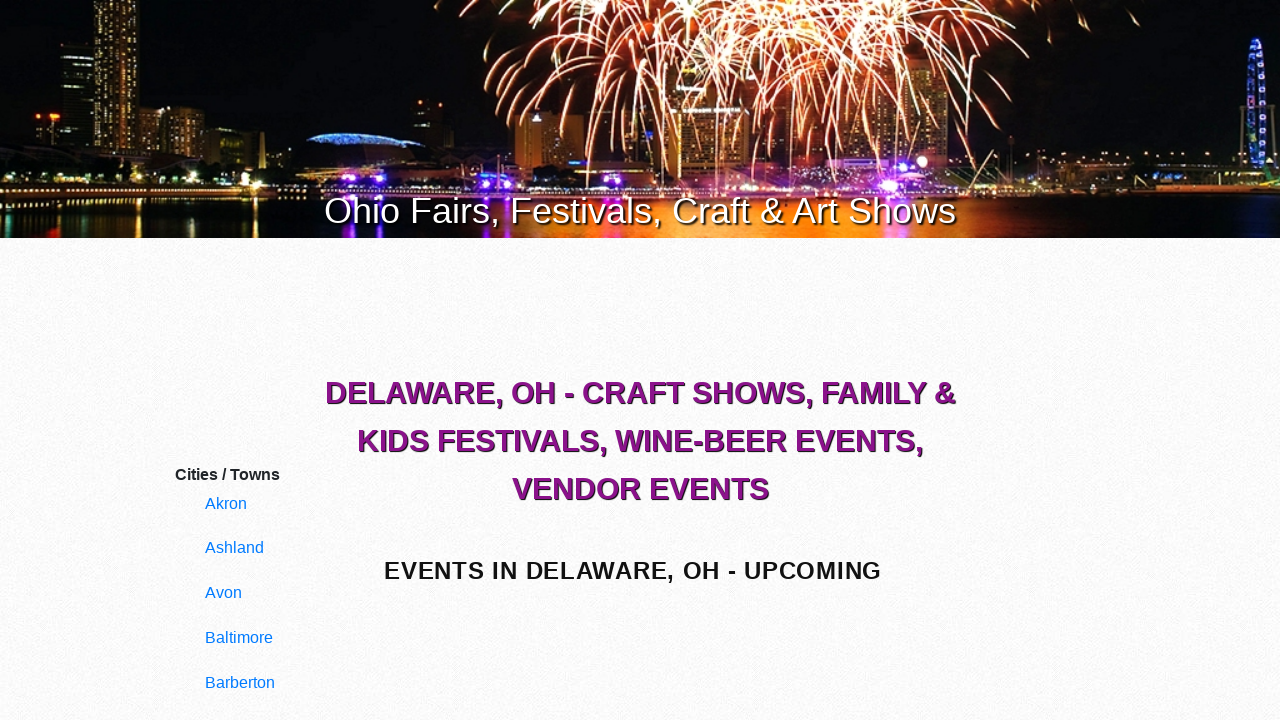

--- FILE ---
content_type: text/html; charset=UTF-8
request_url: https://ohiofairsandfestivals.com/Delaware-OH
body_size: 5337
content:
<!DOCTYPE HTML>
<html lang="en">
<head>
    <meta http-equiv="Content-Type" content="text/html; charset=UTF-8" />
    <base href="https://festivalnet.com/">
    <title>Delaware, OH - Craft Shows, Family &amp; Kids Festivals, Wine-Beer Events, Vendor Events</title>
    <meta name="viewport" content="width=device-width,initial-scale=1" />
    <meta name="Description" content="Ohio Database of Art, Craft, and Music Events.">
    <link rel="stylesheet" href="/static/fnostyle2.css?v=5503793" />
    <link rel="stylesheet" href="/static/bootstrap.min.css" type="text/css" />
    <style type="text/css">
	.topNote {
	    margin:-54px auto 0 auto;
	    font-size:36px;
	    color:white;
	    font-size:36px;
	    text-align:center;
	    text-shadow: 2px 2px 2px #000;white-space:nowrap;
	    position:absolute;
	    left:0;right:0;
	}
	@media (min-width: 551px) and (max-width: 1000px) {
	    .topNote {
		margin-top:-36px;
		font-size:24px;
	    }
	}
	@media (max-width: 550px) {
	    .topNote {
		margin-top:-18px;
		font-size:12px;
	    }
	}
    </style>
    <!--[if lt IE 7]>
    <script type="text/javascript" language="javascript" src="/festival-community/include/js/jamroom_pngfix.inc.js"></script>
    <![endif]-->
    <script src="/static/JaVaScript.js?v=5572325"></script>

</head>

<body style="margin:0;padding0">
<a href="https://ohiofairsandfestivals.com/">
    <img src="https://ohiofairsandfestivals.com/statefairsandfestivals/statefairsandfestivals.jpg" alt="Ohio Fairs, Festivals &amp; Art Shows" style="width:100%">
    <div class="topNote">Ohio Fairs, Festivals, Craft &amp; Art Shows</div>
</a>


<table class="mainTable" style="margin-top:20px">
  <tbody>
    <tr>
      <td class="mainLeftCol" style="padding-top: 185px;">
	  
	  <div style="text-align:left; margin: 0 0 10px 10px; overflow:hidden">
	      		  <div style="margin: 20px 0 7px 0"><b>Cities / Towns</b></div>
		  <span class="cityBlock lists">
		  		      <a href="https://ohiofairsandfestivals.com/Akron-OH">Akron</a>
		  		      <a href="https://ohiofairsandfestivals.com/Ashland-OH">Ashland</a>
		  		      <a href="https://ohiofairsandfestivals.com/Avon-OH">Avon</a>
		  		      <a href="https://ohiofairsandfestivals.com/Baltimore-OH">Baltimore</a>
		  		      <a href="https://ohiofairsandfestivals.com/Barberton-OH">Barberton</a>
		  		      <a href="https://ohiofairsandfestivals.com/Berea-OH">Berea</a>
		  		      <a href="https://ohiofairsandfestivals.com/Bidwell-OH">Bidwell</a>
		  		      <a href="https://ohiofairsandfestivals.com/Bowling-Green-OH">Bowling Green</a>
		  		      <a href="https://ohiofairsandfestivals.com/Brookville-OH">Brookville</a>
		  		      <a href="https://ohiofairsandfestivals.com/Brunswick-OH">Brunswick</a>
		  		      <a href="https://ohiofairsandfestivals.com/Butler-OH">Butler</a>
		  		      <a href="https://ohiofairsandfestivals.com/Cambridge-OH">Cambridge</a>
		  		      <a href="https://ohiofairsandfestivals.com/Canton-OH">Canton</a>
		  		      <a href="https://ohiofairsandfestivals.com/Carroll-OH">Carroll</a>
		  		      <a href="https://ohiofairsandfestivals.com/Chagrin-Falls-OH">Chagrin Falls</a>
		  		      <a href="https://ohiofairsandfestivals.com/Chardon-OH">Chardon</a>
		  		      <a href="https://ohiofairsandfestivals.com/Chillicothe-OH">Chillicothe</a>
		  		      <a href="https://ohiofairsandfestivals.com/Cincinnati-OH">Cincinnati</a>
		  		      <a href="https://ohiofairsandfestivals.com/Cleveland-OH">Cleveland</a>
		  		      <a href="https://ohiofairsandfestivals.com/Cleveland-Heights-OH">Cleveland Heights</a>
		  		      <a href="https://ohiofairsandfestivals.com/Clifton-OH">Clifton</a>
		  		      <a href="https://ohiofairsandfestivals.com/Columbus-OH">Columbus</a>
		  		      <a href="https://ohiofairsandfestivals.com/Dayton-OH">Dayton</a>
		  		      <a href="https://ohiofairsandfestivals.com/Defiance-OH">Defiance</a>
		  		      <a href="https://ohiofairsandfestivals.com/Delaware-OH">Delaware</a>
		  		      <a href="https://ohiofairsandfestivals.com/Dover-OH">Dover</a>
		  		      <a href="https://ohiofairsandfestivals.com/Dublin-OH">Dublin</a>
		  		      <a href="https://ohiofairsandfestivals.com/Eaton-OH">Eaton</a>
		  		      <a href="https://ohiofairsandfestivals.com/Elyria-OH">Elyria</a>
		  		      <a href="https://ohiofairsandfestivals.com/Findlay-OH">Findlay</a>
		  		      <a href="https://ohiofairsandfestivals.com/Fremont-OH">Fremont</a>
		  		      <a href="https://ohiofairsandfestivals.com/Geneva-OH">Geneva</a>
		  		      <a href="https://ohiofairsandfestivals.com/Gibsonburg-OH">Gibsonburg</a>
		  		      <a href="https://ohiofairsandfestivals.com/Greenville-OH">Greenville</a>
		  		      <a href="https://ohiofairsandfestivals.com/Grove-City-OH">Grove City</a>
		  		      <a href="https://ohiofairsandfestivals.com/Hilliard-OH">Hilliard</a>
		  		      <a href="https://ohiofairsandfestivals.com/Huron-OH">Huron</a>
		  		      <a href="https://ohiofairsandfestivals.com/Independence-OH">Independence</a>
		  		      <a href="https://ohiofairsandfestivals.com/Kelleys-Island-OH">Kelleys Island</a>
		  		      <a href="https://ohiofairsandfestivals.com/Kent-OH">Kent</a>
		  		      <a href="https://ohiofairsandfestivals.com/Kirtland-OH">Kirtland</a>
		  		      <a href="https://ohiofairsandfestivals.com/Lakeside-Marblehead-OH">Lakeside Marblehead</a>
		  		      <a href="https://ohiofairsandfestivals.com/Lakewood-OH">Lakewood</a>
		  		      <a href="https://ohiofairsandfestivals.com/Lima-OH">Lima</a>
		  		      <a href="https://ohiofairsandfestivals.com/Lisbon-OH">Lisbon</a>
		  		      <a href="https://ohiofairsandfestivals.com/Lockbourne-OH">Lockbourne</a>
		  		      <a href="https://ohiofairsandfestivals.com/Lodi-OH">Lodi</a>
		  		      <a href="https://ohiofairsandfestivals.com/Loudonville-OH">Loudonville</a>
		  		      <a href="https://ohiofairsandfestivals.com/Loveland-OH">Loveland</a>
		  		      <a href="https://ohiofairsandfestivals.com/Mantua-OH">Mantua</a>
		  		      <a href="https://ohiofairsandfestivals.com/Maria-Stein-OH">Maria Stein</a>
		  		      <a href="https://ohiofairsandfestivals.com/Marietta-OH">Marietta</a>
		  		      <a href="https://ohiofairsandfestivals.com/Marion-OH">Marion</a>
		  		      <a href="https://ohiofairsandfestivals.com/Marysville-OH">Marysville</a>
		  		      <a href="https://ohiofairsandfestivals.com/Medina-OH">Medina</a>
		  		      <a href="https://ohiofairsandfestivals.com/Mentor-OH">Mentor</a>
		  		      <a href="https://ohiofairsandfestivals.com/Miamisburg-OH">Miamisburg</a>
		  		      <a href="https://ohiofairsandfestivals.com/Middleburgh-Hts-OH">Middleburgh Hts</a>
		  		      <a href="https://ohiofairsandfestivals.com/Middletown-OH">Middletown</a>
		  		      <a href="https://ohiofairsandfestivals.com/Millersport-OH">Millersport</a>
		  		      <a href="https://ohiofairsandfestivals.com/Nelsonville-OH">Nelsonville</a>
		  		      <a href="https://ohiofairsandfestivals.com/New-Richmond-OH">New Richmond</a>
		  		      <a href="https://ohiofairsandfestivals.com/Newark-OH">Newark</a>
		  		      <a href="https://ohiofairsandfestivals.com/North-Canton-OH">North Canton</a>
		  		      <a href="https://ohiofairsandfestivals.com/North-Ridgeville-OH">North Ridgeville</a>
		  		      <a href="https://ohiofairsandfestivals.com/Oberlin-OH">Oberlin</a>
		  		      <a href="https://ohiofairsandfestivals.com/Port-Clinton-OH">Port Clinton</a>
		  		      <a href="https://ohiofairsandfestivals.com/Rocky-River-OH">Rocky River</a>
		  		      <a href="https://ohiofairsandfestivals.com/Springfield-OH">Springfield</a>
		  		      <a href="https://ohiofairsandfestivals.com/Strongsville-OH">Strongsville</a>
		  		      <a href="https://ohiofairsandfestivals.com/Sylvania-OH">Sylvania</a>
		  		      <a href="https://ohiofairsandfestivals.com/Tallmadge-OH">Tallmadge</a>
		  		      <a href="https://ohiofairsandfestivals.com/Tipp-City-OH">Tipp City</a>
		  		      <a href="https://ohiofairsandfestivals.com/Toledo-OH">Toledo</a>
		  		      <a href="https://ohiofairsandfestivals.com/Troy-OH">Troy</a>
		  		      <a href="https://ohiofairsandfestivals.com/Upper-Sandusky-OH">Upper Sandusky</a>
		  		      <a href="https://ohiofairsandfestivals.com/Waterville-OH">Waterville</a>
		  		      <a href="https://ohiofairsandfestivals.com/West-Chester-OH">West Chester</a>
		  		      <a href="https://ohiofairsandfestivals.com/Westerville-OH">Westerville</a>
		  		      <a href="https://ohiofairsandfestivals.com/Willoughby-Hills-OH">Willoughby Hills</a>
		  		      <a href="https://ohiofairsandfestivals.com/Wooster-OH">Wooster</a>
		  		      <a href="https://ohiofairsandfestivals.com/Worthington-OH">Worthington</a>
		  		      <a href="https://ohiofairsandfestivals.com/Xenia-OH">Xenia</a>
		  		      <a href="https://ohiofairsandfestivals.com/Zanesville-OH">Zanesville</a>
		  		  </span><!-- class="cityBlock" -->
	      	  </div>
	  <div style="overflow:hidden">
	  <span class="adPlace68"><script async src="//pagead2.googlesyndication.com/pagead/js/adsbygoogle.js"></script>
<!-- Fairs and Festivals Sites Left Button -->
<ins class="adsbygoogle"
     style="display:block"
     data-ad-client="ca-pub-4262688717402135"
     data-ad-slot="1236442172"
     data-ad-format="auto"
     data-max-num-ads = "1"
></ins>
<script>
(adsbygoogle = window.adsbygoogle || []).push({});
</script></span>	  </div>
      </td>
      <td class="mainMiddleCol" style="text-align:left">


<!-- top of page info, keep space for menu dropdown -->



<div>

<script>
function followLink5(url1)
{
window.open(url1,"");
}
</script>


	<div class="banner-ad" style="margin-bottom:0; padding-bottom:0;max-width:468px;width:100%">
				<span class="adPlace62"><script async src="//pagead2.googlesyndication.com/pagead/js/adsbygoogle.js"></script>
<!-- Fairs and Festivals Sites Banner -->
<ins class="adsbygoogle"
     style="display:inline-block;width:100%;height:60px"
     data-ad-client="ca-pub-4262688717402135"
     data-ad-slot="5088138570"
     data-ad-format="horizontal"
     data-max-num-ads = "1"
></ins>
<script>
(adsbygoogle = window.adsbygoogle || []).push({});
</script></span>
	</div>

	<h1 style="text-align:center; margin:18p 20px 20px 20px">
	    <a href="https://ohiofairsandfestivals.com/" class="black" style="text-align:center;margin-top: 14px; margin-bottom: 10px; clear: both; font:bold 30px Arial; color:#8b128b;text-shadow: 1px 1px 1px #000;">Delaware, OH - Craft Shows, Family &amp; Kids Festivals, Wine-Beer Events, Vendor Events</a>
	</h1>

		<div class="cities-mobile">
		<h3 style="margin: 20px 0 7px 0"><b>Ohio Cities and Towns</b></h3>
				    <a class="black" href="https://ohiofairsandfestivals.com/Akron-OH">Akron</a>,				    <a class="black" href="https://ohiofairsandfestivals.com/Ashland-OH">Ashland</a>,				    <a class="black" href="https://ohiofairsandfestivals.com/Avon-OH">Avon</a>,				    <a class="black" href="https://ohiofairsandfestivals.com/Baltimore-OH">Baltimore</a>,				    <a class="black" href="https://ohiofairsandfestivals.com/Barberton-OH">Barberton</a>,				    <a class="black" href="https://ohiofairsandfestivals.com/Berea-OH">Berea</a>,				    <a class="black" href="https://ohiofairsandfestivals.com/Bidwell-OH">Bidwell</a>,				    <a class="black" href="https://ohiofairsandfestivals.com/Bowling-Green-OH">Bowling Green</a>,				    <a class="black" href="https://ohiofairsandfestivals.com/Brookville-OH">Brookville</a>,				    <a class="black" href="https://ohiofairsandfestivals.com/Brunswick-OH">Brunswick</a>,				    <a class="black" href="https://ohiofairsandfestivals.com/Butler-OH">Butler</a>,				    <a class="black" href="https://ohiofairsandfestivals.com/Cambridge-OH">Cambridge</a>,				    <a class="black" href="https://ohiofairsandfestivals.com/Canton-OH">Canton</a>,				    <a class="black" href="https://ohiofairsandfestivals.com/Carroll-OH">Carroll</a>,				    <a class="black" href="https://ohiofairsandfestivals.com/Chagrin-Falls-OH">Chagrin Falls</a>,				    <a class="black" href="https://ohiofairsandfestivals.com/Chardon-OH">Chardon</a>,				    <a class="black" href="https://ohiofairsandfestivals.com/Chillicothe-OH">Chillicothe</a>,				    <a class="black" href="https://ohiofairsandfestivals.com/Cincinnati-OH">Cincinnati</a>,				    <a class="black" href="https://ohiofairsandfestivals.com/Cleveland-OH">Cleveland</a>,				    <a class="black" href="https://ohiofairsandfestivals.com/Cleveland-Heights-OH">Cleveland Heights</a>,				    <a class="black" href="https://ohiofairsandfestivals.com/Clifton-OH">Clifton</a>,				    <a class="black" href="https://ohiofairsandfestivals.com/Columbus-OH">Columbus</a>,				    <a class="black" href="https://ohiofairsandfestivals.com/Dayton-OH">Dayton</a>,				    <a class="black" href="https://ohiofairsandfestivals.com/Defiance-OH">Defiance</a>,				    <a class="black" href="https://ohiofairsandfestivals.com/Delaware-OH">Delaware</a>,				    <a class="black" href="https://ohiofairsandfestivals.com/Dover-OH">Dover</a>,				    <a class="black" href="https://ohiofairsandfestivals.com/Dublin-OH">Dublin</a>,				    <a class="black" href="https://ohiofairsandfestivals.com/Eaton-OH">Eaton</a>,				    <a class="black" href="https://ohiofairsandfestivals.com/Elyria-OH">Elyria</a>,				    <a class="black" href="https://ohiofairsandfestivals.com/Findlay-OH">Findlay</a>,				    <a class="black" href="https://ohiofairsandfestivals.com/Fremont-OH">Fremont</a>,				    <a class="black" href="https://ohiofairsandfestivals.com/Geneva-OH">Geneva</a>,				    <a class="black" href="https://ohiofairsandfestivals.com/Gibsonburg-OH">Gibsonburg</a>,				    <a class="black" href="https://ohiofairsandfestivals.com/Greenville-OH">Greenville</a>,				    <a class="black" href="https://ohiofairsandfestivals.com/Grove-City-OH">Grove City</a>,				    <a class="black" href="https://ohiofairsandfestivals.com/Hilliard-OH">Hilliard</a>,				    <a class="black" href="https://ohiofairsandfestivals.com/Huron-OH">Huron</a>,				    <a class="black" href="https://ohiofairsandfestivals.com/Independence-OH">Independence</a>,				    <a class="black" href="https://ohiofairsandfestivals.com/Kelleys-Island-OH">Kelleys Island</a>,				    <a class="black" href="https://ohiofairsandfestivals.com/Kent-OH">Kent</a>,				    <a class="black" href="https://ohiofairsandfestivals.com/Kirtland-OH">Kirtland</a>,				    <a class="black" href="https://ohiofairsandfestivals.com/Lakeside-Marblehead-OH">Lakeside Marblehead</a>,				    <a class="black" href="https://ohiofairsandfestivals.com/Lakewood-OH">Lakewood</a>,				    <a class="black" href="https://ohiofairsandfestivals.com/Lima-OH">Lima</a>,				    <a class="black" href="https://ohiofairsandfestivals.com/Lisbon-OH">Lisbon</a>,				    <a class="black" href="https://ohiofairsandfestivals.com/Lockbourne-OH">Lockbourne</a>,				    <a class="black" href="https://ohiofairsandfestivals.com/Lodi-OH">Lodi</a>,				    <a class="black" href="https://ohiofairsandfestivals.com/Loudonville-OH">Loudonville</a>,				    <a class="black" href="https://ohiofairsandfestivals.com/Loveland-OH">Loveland</a>,				    <a class="black" href="https://ohiofairsandfestivals.com/Mantua-OH">Mantua</a>,				    <a class="black" href="https://ohiofairsandfestivals.com/Maria-Stein-OH">Maria Stein</a>,				    <a class="black" href="https://ohiofairsandfestivals.com/Marietta-OH">Marietta</a>,				    <a class="black" href="https://ohiofairsandfestivals.com/Marion-OH">Marion</a>,				    <a class="black" href="https://ohiofairsandfestivals.com/Marysville-OH">Marysville</a>,				    <a class="black" href="https://ohiofairsandfestivals.com/Medina-OH">Medina</a>,				    <a class="black" href="https://ohiofairsandfestivals.com/Mentor-OH">Mentor</a>,				    <a class="black" href="https://ohiofairsandfestivals.com/Miamisburg-OH">Miamisburg</a>,				    <a class="black" href="https://ohiofairsandfestivals.com/Middleburgh-Hts-OH">Middleburgh Hts</a>,				    <a class="black" href="https://ohiofairsandfestivals.com/Middletown-OH">Middletown</a>,				    <a class="black" href="https://ohiofairsandfestivals.com/Millersport-OH">Millersport</a>,				    <a class="black" href="https://ohiofairsandfestivals.com/Nelsonville-OH">Nelsonville</a>,				    <a class="black" href="https://ohiofairsandfestivals.com/New-Richmond-OH">New Richmond</a>,				    <a class="black" href="https://ohiofairsandfestivals.com/Newark-OH">Newark</a>,				    <a class="black" href="https://ohiofairsandfestivals.com/North-Canton-OH">North Canton</a>,				    <a class="black" href="https://ohiofairsandfestivals.com/North-Ridgeville-OH">North Ridgeville</a>,				    <a class="black" href="https://ohiofairsandfestivals.com/Oberlin-OH">Oberlin</a>,				    <a class="black" href="https://ohiofairsandfestivals.com/Port-Clinton-OH">Port Clinton</a>,				    <a class="black" href="https://ohiofairsandfestivals.com/Rocky-River-OH">Rocky River</a>,				    <a class="black" href="https://ohiofairsandfestivals.com/Springfield-OH">Springfield</a>,				    <a class="black" href="https://ohiofairsandfestivals.com/Strongsville-OH">Strongsville</a>,				    <a class="black" href="https://ohiofairsandfestivals.com/Sylvania-OH">Sylvania</a>,				    <a class="black" href="https://ohiofairsandfestivals.com/Tallmadge-OH">Tallmadge</a>,				    <a class="black" href="https://ohiofairsandfestivals.com/Tipp-City-OH">Tipp City</a>,				    <a class="black" href="https://ohiofairsandfestivals.com/Toledo-OH">Toledo</a>,				    <a class="black" href="https://ohiofairsandfestivals.com/Troy-OH">Troy</a>,				    <a class="black" href="https://ohiofairsandfestivals.com/Upper-Sandusky-OH">Upper Sandusky</a>,				    <a class="black" href="https://ohiofairsandfestivals.com/Waterville-OH">Waterville</a>,				    <a class="black" href="https://ohiofairsandfestivals.com/West-Chester-OH">West Chester</a>,				    <a class="black" href="https://ohiofairsandfestivals.com/Westerville-OH">Westerville</a>,				    <a class="black" href="https://ohiofairsandfestivals.com/Willoughby-Hills-OH">Willoughby Hills</a>,				    <a class="black" href="https://ohiofairsandfestivals.com/Wooster-OH">Wooster</a>,				    <a class="black" href="https://ohiofairsandfestivals.com/Worthington-OH">Worthington</a>,				    <a class="black" href="https://ohiofairsandfestivals.com/Xenia-OH">Xenia</a>,				    <a class="black" href="https://ohiofairsandfestivals.com/Zanesville-OH">Zanesville</a>			</div>
	
	<div style="clear: both; padding:0 5px">

      

      		<br class="clearboth" />


	<div class="box-flexible" style="margin-top: 16px; margin-bottom: 20px;">
	    <h2 class="top-left center"><span>Events in Delaware, OH  - upcoming</span></h2>
	    <div class="box-body">
		<div class="box-top"><div>&nbsp;</div></div>
		    <div class="festiv-list">
			<div class="event-specific-page">
      <div id="eventsTopWithAds"></div>
      <div class="results-info2 gads">
<span class="adPlace54"><!-- START Fairs & Festivals Event List Top Native -->
<div style="width:100%">
<script async src="//pagead2.googlesyndication.com/pagead/js/adsbygoogle.js"></script>
<ins class="adsbygoogle"
     style="display:block"
     data-ad-format="fluid"
     data-ad-layout-key="-8p+e7+2q-1a-5a"
     data-ad-client="ca-pub-4262688717402135"
     data-ad-slot="3544610458"></ins>
<script>
     (adsbygoogle = window.adsbygoogle || []).push({});
</script>
</div>
<!-- airs & Festivals Event List Top Native END --></span>      </div>
	<div style="position:relative" id="page-content-ajax">
	<img style="margin:0 auto;width:64px;height:64px;display:none;position:absolute;top:40px;left:0;right:0;z-index-999" class="processingImg" alt="Processing..." src="/images/icons/processing.gif" loading="lazy">
	<span></span>
	<div id="page-content-ajax-inner">
		<div class="festiv-block" itemscope itemtype="http://schema.org/Festival" >
		    <div class="row">
			<div class="col-md-5 col-12"><div class="image"><div style="--aspect-ratio:1.77;"><img src="/festival-community/members/11161/fno_event_11161_image_w480_h271.jpeg" width=480 height=271 class="event_image" alt="Delaware Arts Festival" title="Delaware Arts Festival">
<meta itemprop="image" content="https://festivalnet.com/festival-community/media/11161/fno_event_11161_image.jpeg">
<meta itemprop="image" content="https://festivalnet.com/festival-community/members/11161/fno_event_11161_image_w480_h271.jpeg">
</div>
</div></div>
			<div class="col-md-7 col-12">
			    <meta itemprop="startDate" content="2026-05-16">			    <meta itemprop="endDate" content="2026-05-17">			    <h6>May 16 - 17, 2026</h6>
			    <h2><a onmouseup="return fullDetailsLinkClicked(11161,'fno_event_11161_image.jpeg')" href="https://festivalnet.com/11161/Delaware-Ohio/Craft-Shows/Delaware-Arts-Festival" class="black"><span itemprop="name">Delaware Arts Festival</span></a></h2>
			    <p>
				<meta itemprop="eventAttendanceMode" content="OfflineEventAttendanceMode">
								<span itemprop="location" itemscope itemtype="http://schema.org/Place">
				    <span itemprop="name">Downtown,</span>
				    <span itemprop="address" itemscope itemtype="http://schema.org/PostalAddress" class="event-address">
					<span itemprop="addressLocality">Delaware</span>, <span itemprop="addressRegion">OH</span>
				    </span>
				</span>
															    </p>
			    			    			    <meta itemprop="eventStatus" content="EventScheduled">
			    <p class="event-status">
				Status:
								<span> Updated 12/3/2025</span>
							    </p>
			    			    <span itemprop="organizer" itemscope itemtype="http://schema.org/Organization"><meta itemprop="name" content="Delaware Arts Festival Association, Inc."><link itemprop="url" href="/Delaware-Arts-Festival-Association-Inc"></span>
			    						    <div class="fno-results-description fno-results-description3" itemprop="description" >
				<div class="FNO_read_more" style=""><a onmouseup="return fullDetailsLinkClicked(11161,'fno_event_11161_image.jpeg')" href="https://festivalnet.com/11161/Delaware-Ohio/Craft-Shows/Delaware-Arts-Festival">... more</a></div>
			    				A Craft Show organized by <span>Delaware Arts Festival Association, Inc.</span>.<br>
				This Ohio Craft Show will have crafts, fine art and fine craft exhibitors, and 14 food booths.  There will be 1 stage with Regional and Local talent and the hours will be Sat 11am-7:30pm; Sun 10am-5pm.  This event will also include children&#039;s area.			</div>
							<script>
				    				    //document.addEventListener("DOMContentLoaded", FNO_read_more);
				    fnDomReady(FNO_read_more);
				    				</script>
			    															</div>
		    </div>
		   
		    <span class="FE_VIP_block">
		    		    </span>
		    		    <div class="getMoreDetailsLine clearfix">
			    				<a onmouseup="return fullDetailsLinkClicked(11161,'fno_event_11161_image.jpeg')" href="https://festivalnet.com/11161/Delaware-Ohio/Craft-Shows/Delaware-Arts-Festival" itemprop="url" class="more">Get more details</a>
				<div class="showRatingBlock">
				    <a
										    href="/festival-resources/membership-info" onclick="return confirm('Join FestivalNet to rate events or to view show rating details.')"
									    ><img src='/images/icons/stars/4.75stars.gif' width=86 height=17 loading='lazy' class='rating_image show_rating_icon_11161' alt='4.71/5' title='4.71/5'><span itemprop="aggregateRating"
    itemscope itemtype="http://schema.org/AggregateRating"><meta itemprop="ratingValue" content="4.71"><meta itemprop="ratingCount" content="1"><meta itemprop="reviewCount" content="1"><meta itemprop="bestRating" content="5"><meta itemprop="worstRating" content="0"></span></A>
				    <br>
				    <A
										    href="/festival-resources/membership-info" onclick="return confirm('Join FestivalNet to rate events or to view show rating details.')"
									     class="add_rating">add rating</A>
				</div>
			    		    </div>
		    		    <meta itemprop="sameAs" content="https://festivalnet.com/11161/Delaware-Ohio/Craft-Shows/Delaware-Arts-Festival">
		</div>
				<div class="festiv-block" itemscope itemtype="http://schema.org/Festival" >
		    <div class="row">
			<div class="col-md-5 col-12"><div class="image"><div style="--aspect-ratio:1.77;"><img loading="lazy" src="/festival-community/members/622644/fno_event_94860_image2_w480_h271.jpeg" width=480 height=271 class="event_image" alt="Delaware County Beer, Bourbon &amp; Wine Festival" title="Delaware County Beer, Bourbon &amp; Wine Festival">
<meta itemprop="image" content="https://festivalnet.com/festival-community/media/622644/fno_event_94860_image2.jpeg">
<meta itemprop="image" content="https://festivalnet.com/festival-community/members/622644/fno_event_94860_image2_w480_h271.jpeg">
</div>
</div></div>
			<div class="col-md-7 col-12">
			    <meta itemprop="startDate" content="2026-09-12">			    <meta itemprop="endDate" content="2026-09-12">			    <h6>September 12, 2026</h6>
			    <h2><a onmouseup="return fullDetailsLinkClicked(94860,'fno_event_94860_image2.jpeg')" href="https://festivalnet.com/94860/Delaware-Ohio/Wine-Beer-Events/Delaware-County-Beer,-Bourbon-Wine-Festival" class="black"><span itemprop="name">Delaware County Beer, Bourbon &amp; Wine Festival</span></a></h2>
			    <p>
				<meta itemprop="eventAttendanceMode" content="OfflineEventAttendanceMode">
								<span itemprop="location" itemscope itemtype="http://schema.org/Place">
				    <span itemprop="name">Boardman Arts Park,</span>
				    <span itemprop="address" itemscope itemtype="http://schema.org/PostalAddress" class="event-address">
					<span itemprop="addressLocality">Delaware</span>, <span itemprop="addressRegion">OH</span>
				    </span>
				</span>
															    </p>
			    			    			    <meta itemprop="eventStatus" content="EventScheduled">
			    <p class="event-status">
				Status:
								<span> Updated 11/11/2025</span>
							    </p>
			    			    <span itemprop="organizer" itemscope itemtype="http://schema.org/Organization"><meta itemprop="name" content="Boardman Arts Park"><link itemprop="url" href="/Boardman-Arts-Park"></span>
			    						    <div class="fno-results-description fno-results-description3" itemprop="description" >
				<div class="FNO_read_more" style=""><a onmouseup="return fullDetailsLinkClicked(94860,'fno_event_94860_image2.jpeg')" href="https://festivalnet.com/94860/Delaware-Ohio/Wine-Beer-Events/Delaware-County-Beer,-Bourbon-Wine-Festival">... more</a></div>
			    				A Wine-Beer Event organized by <span>Boardman Arts Park</span>.<br>
				This Ohio Wine-Beer Event will have crafts, fine art and fine craft exhibitors, and 4 food booths.  There will be 1 stage with Regional and Local talent and the hours will be Sat 3pm-8pm. Admission tickets are $20 - $30.  This event will also include: beer, bourbon &amp; wine tasting, art show, silent auction.			</div>
																		</div>
		    </div>
		   
		    <span class="FE_VIP_block">
		    		    </span>
		    		    <div class="getMoreDetailsLine clearfix">
			    				<a onmouseup="return fullDetailsLinkClicked(94860,'fno_event_94860_image2.jpeg')" href="https://festivalnet.com/94860/Delaware-Ohio/Wine-Beer-Events/Delaware-County-Beer,-Bourbon-Wine-Festival" itemprop="url" class="more">Get more details</a>
				<div class="showRatingBlock">
				    <a
										    href="/festival-resources/membership-info" onclick="return confirm('Join FestivalNet to rate events or to view show rating details.')"
									    ><img src='/images/icons/stars/not-rated.gif' width=86 height=17 loading='lazy' class='rating_image show_rating_icon_94860' alt='not' title='not'></A>
				    <br>
				    <A
										    href="/festival-resources/membership-info" onclick="return confirm('Join FestivalNet to rate events or to view show rating details.')"
									     class="add_rating">add rating</A>
				</div>
			    		    </div>
		    		    <meta itemprop="sameAs" content="https://festivalnet.com/94860/Delaware-Ohio/Wine-Beer-Events/Delaware-County-Beer,-Bourbon-Wine-Festival">
		</div>
		                    <div class="festiv-block ad-banner">
						    <span class="adPlace66"><div>
<script async src="//pagead2.googlesyndication.com/pagead/js/adsbygoogle.js"></script>
<!-- Fairs & Festivals Event List Mid4 -->
<ins class="adsbygoogle"
     style="display:block;width:100%;height:60px"
     data-ad-client="ca-pub-4262688717402135"
     data-ad-slot="3550780179"
     data-ad-format="horizontal"
     data-max-num-ads = "1"
></ins>
<script>
(adsbygoogle = window.adsbygoogle || []).push({});
</script>
</div></span>					    </div>
			</div><!-- id="page-content-ajax-inner" -->
	<div class="center">
	    <div class="festiv-block">
		<div class="row">
		    <div class="col-12 center">
			<a href="/find-festivals" class="find_more_events">find more events</a>
		    </div>
		</div>
	    </div>
	</div>
    </div><!-- relative id="page-content-ajax" -->
</div><!-- event-specific-page -->

		    </div><!-- class="festiv-list" --> 
		<div class="box-bottom-nomargin"><div>&nbsp;</div></div>				
	    </div><!-- box-body -->
        </div><!-- box-flexible -->
      

<div class="center lists">
    <a style="display:inline-block" href="/Ohio-craft-shows">Ohio Craft Shows</a>
    - <a style="display:inline-block" href="/Ohio-music-festivals">Ohio Music Festivals</a>
    - <a style="display:inline-block" href="/Ohio-art-fairs">Ohio Fine Art Fairs and Art Shows</a>
    	<a style="display:block;margin-top:15px" href="https://ohiofairsandfestivals.com/">Home</a>
    </div>


		<br class="clearboth" />

	</div>
	
	


</div><!-- END CONTENT -->


<!-- closing tags opened above -->
      </td><!-- /mainMiddleCol -->
      <td class="mainRightCol" style="padding-top: 187px;padding-bottom:20px">
	<div style="position:sticky;top:10px">
	  <div style="overflow:hidden">
	  <span class="adPlace69"><script async src="//pagead2.googlesyndication.com/pagead/js/adsbygoogle.js"></script>
<!-- Fairs and Festivals Sites - Right Column -->
<ins class="adsbygoogle"
     style="display:block"
     data-ad-client="ca-pub-4262688717402135"
     data-ad-slot="5227739372"
     data-ad-format = "auto"
     data-max-num-ads = "1"
></ins>
<script>
(adsbygoogle = window.adsbygoogle || []).push({});
</script></span>	  </div>
        </div>
      </td>
    </tr>
  </tbody>
</table><!-- /mainTable -->

</body>
</html>


--- FILE ---
content_type: text/html; charset=utf-8
request_url: https://www.google.com/recaptcha/api2/aframe
body_size: 265
content:
<!DOCTYPE HTML><html><head><meta http-equiv="content-type" content="text/html; charset=UTF-8"></head><body><script nonce="zbhjfdLknMedlxyws3qyxA">/** Anti-fraud and anti-abuse applications only. See google.com/recaptcha */ try{var clients={'sodar':'https://pagead2.googlesyndication.com/pagead/sodar?'};window.addEventListener("message",function(a){try{if(a.source===window.parent){var b=JSON.parse(a.data);var c=clients[b['id']];if(c){var d=document.createElement('img');d.src=c+b['params']+'&rc='+(localStorage.getItem("rc::a")?sessionStorage.getItem("rc::b"):"");window.document.body.appendChild(d);sessionStorage.setItem("rc::e",parseInt(sessionStorage.getItem("rc::e")||0)+1);localStorage.setItem("rc::h",'1770090747040');}}}catch(b){}});window.parent.postMessage("_grecaptcha_ready", "*");}catch(b){}</script></body></html>